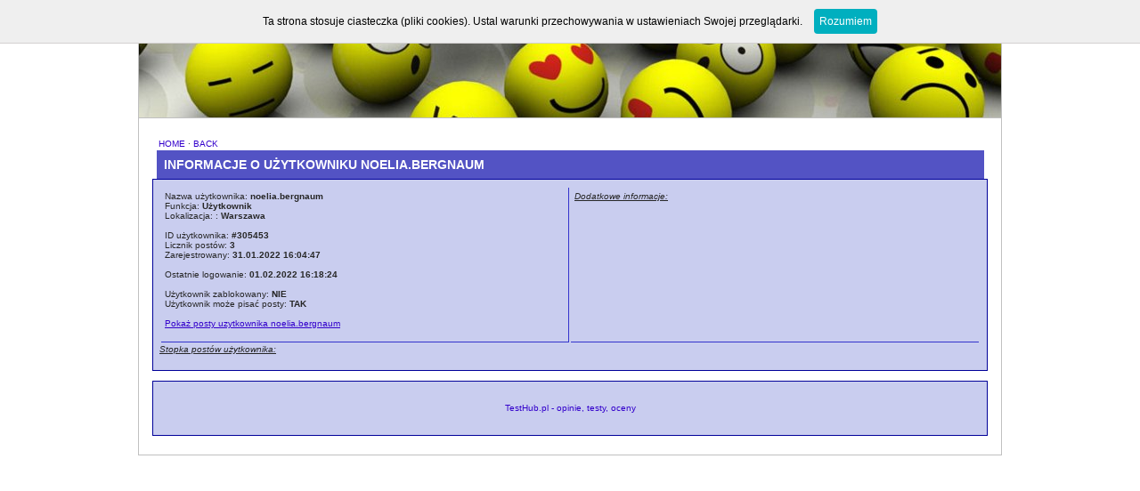

--- FILE ---
content_type: text/html
request_url: http://mykobietki.iq24.pl/default.asp?action=2&id_usr=305453
body_size: 4199
content:
<!DOCTYPE html>


<html>
<head>
<title>My Kobietki</title>
<meta http-equiv="content-type" content="text/html; charset=windows-1250">
<meta http-equiv="pragma" content="no-cache"> 
<meta name="distribution" content="global">
<meta name="rating" content="general">
<meta name="revisit-after" content="7 days">
<meta name="robots" content="all">
<meta name="keywords" content=" - My Kobietki">
<meta name="description" content=" - My Kobietki">

<link rel="alternate" type="application/rss+xml" title="RSS" href="http://www.mykobietki.iq24.pl/rss.asp" />
<link rel="stylesheet" href="styl_forum0.css" type="text/css" title="styl_forum">

<SCRIPT language=JavaScript>
if(top.frames.length > 0)
top.location.href=self.location;
</SCRIPT>



<script type="text/javascript" src="cookies.js"></script>
</head>

<script type="text/javascript" src="https://apis.google.com/js/plusone.js">
  {lang: 'pl'}
</script>

<body marginwidth=0 marginheight=0 leftmargin=0 topmargin=0 align=center> 








		<script type="text/javascript" src="/advertisement.js"></script>
		<script type="text/javascript">if(document.getElementById("abp_tester")!=undefined)
		{}
		else
		{location.href='/info.asp';}</script>

 

<CENTER>















<!--POCZĄTEK NAGLOWKA NAD-->
<br>
<!--KONIEC NAGLOWKA NAD-->









<!--POCZAEK WBUDOWANEGO NAGLOWKA-->
<TABLE cellSpacing=0 cellPadding=0 width='970' border=0 class=obramowanie_naglowkowa background='/topy/top62.jpg' height=110><TR class=obramowanie_naglowkowa><TD>&nbsp;</TD></TR></TABLE><TABLE cellSpacing=0 cellPadding=10 width='970' border=0 class=tabelka_naglowkowa_obwodka><TR><TD class=tabelka_naglowkowa align=center>
<!--KONIEC WBUDOWANEGO NAGLOWKA-->






<!--POCZĄTEK NAGLOWKA POD-->
<br>
<!--KONIEC NAGLOWKA POD-->










	<TABLE WIDTH=98% BORDER=0 cellpadding=0 CELLSPACING=2 style='overflow : hidden; table-layout : fixed;'><TR><TD align=left><A HREF="default.asp">HOME</A> · <a href="javascript:history.back();">BACK</A></TD></TR></TABLE>

	<TABLE  BORDER=0 CELLPADDING=2 CELLSPACING=0 width=98% ><tr class=tabela_naglowek><td class=komentarze_tabela_naglowek><B>INFORMACJE O UŻYTKOWNIKU NOELIA.BERGNAUM</B></td></tr></table>

	<TABLE WIDTH=930 BORDER=0 cellpadding=6 CELLSPACING=1 style='overflow : hidden; table-layout : fixed;' class=komunikat_dodatkowy>
		<TR>
			<TD valign=top align=left>

			<TABLE WIDTH=100% valign=top cellpadding=4 align=left>
			<TR>
				<TD width=50% valign=top style='border-right: #3333cc 1px solid; border-bottom: #3333cc 1px solid;' align=left>
				Nazwa użytkownika: <B>noelia.bergnaum</B><BR>
				Funkcja: 
						
				<B>Użytkownik</B><BR>Lokalizacja:
				: <B>Warszawa</B><BR><BR>

				ID użytkownika: <B>#305453</B><BR>
				Licznik postów: <B>3</B><BR>
				Zarejestrowany: <B>31.01.2022 16:04:47</B> <BR><BR>
				Ostatnie logowanie: <B>01.02.2022 16:18:24</B> <BR><BR>

				Użytkownik zablokowany: <B>NIE</B><BR>
				Użytkownik może pisać posty: <B>TAK</B><BR><BR>

				<A HREF="default.asp?action=5&id_usr=305453&n=noelia.bergnaum"><U>Pokaż posty uzytkownika noelia.bergnaum</U></A><BR><BR>

				</TD><TD WIDTH=50% valign=top style='border-bottom: #3333cc 1px solid;' align=left>
				<I><U>Dodatkowe informacje:</U></I><BR><BR>
				
				</TD>
			</TR>
			</TABLE><BR>


			<I><U>Stopka postów użytkownika: </U></I><BR><BR>
			
			

			</TD>
		</TR>
	</TABLE><BR>

	
<!--REKLAMA IQ24-->

<TABLE WIDTH=99% BORDER=0 CELLSPACING=1 style='overflow : hidden; table-layout : fixed;'  class=belka_gorna_obwodka><TR><TD class=belka_gorna height=50><CENTER> 
<a href='http://www.testhub.pl' target='_blank'>TestHub.pl - opinie, testy, oceny</a>
</CENTER></TD></TR></TABLE><BR>

<!--REKLAMA IQ24-->



<!--POCZAEK WBUDOWANEJ STOPKI-->
</td></tr></table>
<!--KONIEC WBUDOWANEJ STOPKI-->


<!--POCZATEK STOPKI-->

<!--KONIEC STOPKI-->



</CENTER>

<BR><BR>

 

<script src="http://www.google-analytics.com/urchin.js" type="text/javascript">
</script>
<script type="text/javascript">
_uacct = "UA-2643529-5";
urchinTracker();
</script>

</BODY>
</HTML>